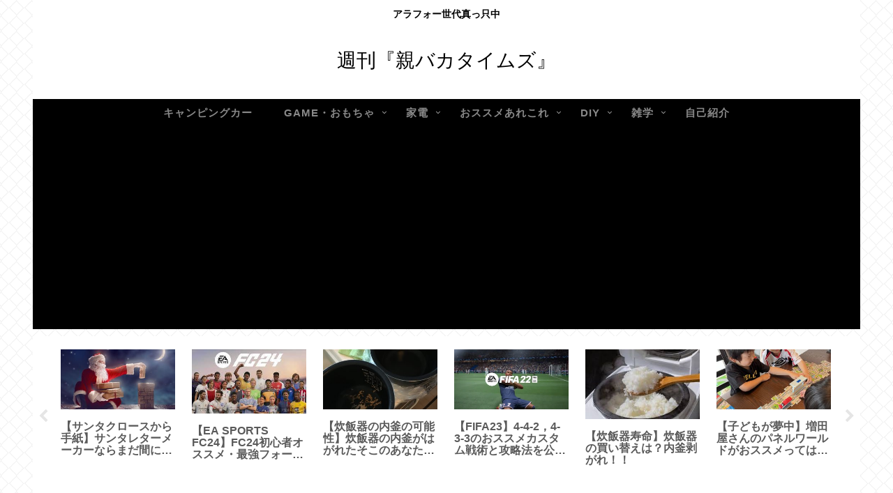

--- FILE ---
content_type: text/html; charset=utf-8
request_url: https://www.google.com/recaptcha/api2/aframe
body_size: 250
content:
<!DOCTYPE HTML><html><head><meta http-equiv="content-type" content="text/html; charset=UTF-8"></head><body><script nonce="CDLpqWl_xG0D-IBcJdTkmA">/** Anti-fraud and anti-abuse applications only. See google.com/recaptcha */ try{var clients={'sodar':'https://pagead2.googlesyndication.com/pagead/sodar?'};window.addEventListener("message",function(a){try{if(a.source===window.parent){var b=JSON.parse(a.data);var c=clients[b['id']];if(c){var d=document.createElement('img');d.src=c+b['params']+'&rc='+(localStorage.getItem("rc::a")?sessionStorage.getItem("rc::b"):"");window.document.body.appendChild(d);sessionStorage.setItem("rc::e",parseInt(sessionStorage.getItem("rc::e")||0)+1);localStorage.setItem("rc::h",'1768965576792');}}}catch(b){}});window.parent.postMessage("_grecaptcha_ready", "*");}catch(b){}</script></body></html>